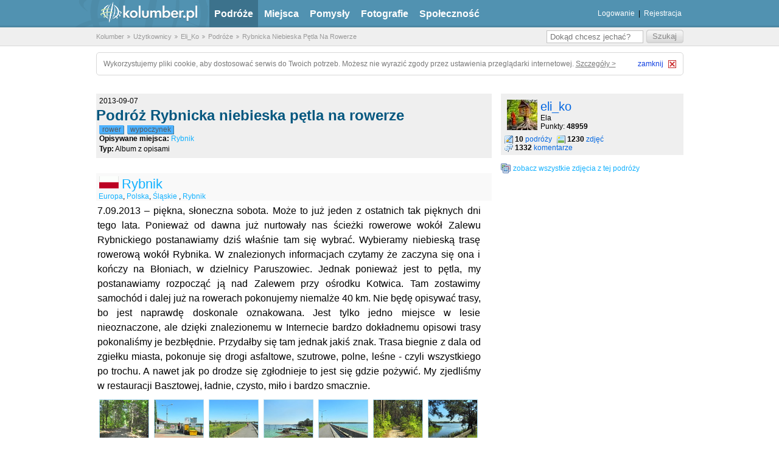

--- FILE ---
content_type: text/html; charset=utf-8
request_url: https://kolumber.pl/g/147620-Rybnicka%20niebieska%20p%C4%99tla%20na%20rowerze
body_size: 9984
content:
<!DOCTYPE html>
<html lang="pl">
<head>
    <title>Rybnicka Niebieska Pętla Na Rowerze - Podróż - Kolumber.pl</title>
    <link rel="icon" sizes="32x32" href="/favicon.ico" type="image/x-icon">
    <meta charset="utf-8">
    <meta name="viewport" content="width=device-width, initial-scale=1.0">
    <meta name="verify-v1" content="OsM8jRHQFMvQ5RD7mUF5o7FeaFiRRZw9yBjYIunLKTI=">
    <link rel="search" type="application/opensearchdescription+xml" href="http://kolumber.pl/opensearch.xml" title="Wyszukiwarka">

    <meta name="description" content="Przeglądaj podróż Rybnicka niebieska pętla na rowerze użytkownika eli_ko w serwisie Kolumber.pl">
    <meta name="keywords" content="wypoczynek, rower, podróże, zwiedzanie, mapa świata, turystyka, kolumber, obieżyświat, agroturystyka, zabytki, przewodnik, wczasy">

    <meta property="og:type" content="website">
    <meta property="og:title" content="Rybnicka Niebieska Pętla Na Rowerze - Podróż - Kolumber.pl">
    <meta property="og:site_name" content="Kolumber.pl">
    <meta property="og:locale" content="pl_PL">
    <meta property="og:url" content="http://kolumber.pl/g/147620-Rybnicka niebieska pętla na rowerze">
    <meta property="og:description" content="Przeglądaj podróż Rybnicka niebieska pętla na rowerze użytkownika eli_ko w serwisie Kolumber.pl">

    <link rel="stylesheet" href="/css/site.css?rev=5ce3c674" media="screen" type="text/css">

    <link rel="stylesheet" href="/css/min.ui.datepicker.css,thickbox.css,swfupload.css,jquery.suggest.css,ajax_photo.css?rev=5ce3c674" media="screen" type="text/css">

    <script src="/js/min.jquery-1.2.6.min.js,jquery.form.js,jquery.metadata.min.js,jquery.media.js,jquery.suggest.js,url.js,thickbox.js,jquery.pngFix.js,ui.datepicker.js,ui.datepicker-pl.js,jquery.ajaxq.js?rev=5ce3c674"></script>

    <script src="/js/kolumber.js?rev=5ce3c674"></script>
    <script src="/js/kolumber_new.js?rev=5ce3c674" defer="defer"></script>
    <script>kolumber.base_url = "/";</script>

</head>
<body>
    <div class="md_new_header">
        <div class="container">
            <span id="logo"><a href="/" title="Kolumber">kolumber.pl</a></span>
            <ul class="main_nav">
                <li class="selected"><a href="/g/" title="Podróże">Podróże</a></li>
                <li><a href="/places/" title="Miejsca">Miejsca</a></li>
                <li><a href="/t/" title="Pomysły">Pomysły</a></li>
                <li><a href="/photos/" title="Fotografie">Fotografie</a></li>
                <li><a href="/u/" title="Społeczność">Społeczność</a></li>
            </ul>
            <div class="user_panel" style="width:270px;">
                <ul>
                    <li><span><a href="/sessions/login/" title="Logowanie">Logowanie</a></span></li>
                    <li><span> | </span></li>
                    <li><span><a href="/users/rejestracja/" title="Rejestracja">Rejestracja</a></span></li>
                </ul>
            </div>
        </div>
    </div>

    <div id="breadcrumbs">
        <script type="application/ld+json">{"@context":"https:\/\/schema.org","@type":"BreadcrumbList","itemListElement":[{"@type":"ListItem","position":1,"name":"Kolumber","item":"http:\/\/kolumber.pl\/\/"},{"@type":"ListItem","position":2,"name":"U\u017cytkownicy","item":"http:\/\/kolumber.pl\/\/u\/"},{"@type":"ListItem","position":3,"name":"Eli_Ko","item":"http:\/\/kolumber.pl\/\/u\/eli_ko"},{"@type":"ListItem","position":4,"name":"Podr\u00f3\u017ce","item":"http:\/\/kolumber.pl\/\/users\/golists\/16900"},{"@type":"ListItem","position":5,"name":"Rybnicka Niebieska P\u0119tla Na Rowerze","item":"http:\/\/kolumber.pl\/\/g\/147620-Rybnicka niebieska p\u0119tla na rowerze"}]}</script>
        <div class="container">
            <ul>
<li class="first-child"><a href="/" title="Kolumber">Kolumber</a></li>
<li><a href="/u/" title="Użytkownicy">Użytkownicy</a></li>
<li><a href="/u/eli_ko" title="Eli_Ko">Eli_Ko</a></li>
<li><a href="/users/golists/16900" title="Podróże">Podróże</a></li>
<li><a href="/g/147620-Rybnicka niebieska pętla na rowerze" title="Rybnicka Niebieska Pętla Na Rowerze">Rybnicka Niebieska Pętla Na Rowerze</a></li>
            </ul>

            <form action="/search/query" method="post">
                <fieldset>
                    <input class="submit" type="submit" value="Szukaj">
                    <input class="fill" placeholder="Dokąd chcesz jechać?" id="form-question" name="query" type="text" value="">
                </fieldset>
            </form>
        </div>
    </div>


    <div class="cookie-alert">
        <span style="float:left;">
            Wykorzystujemy pliki cookie, aby dostosować serwis do Twoich potrzeb. Możesz nie wyrazić zgody przez ustawienia przeglądarki internetowej. <a id="cookie-details" rel="nofollow" href="https://grupa.okazje.info.pl/polityka-cookie.html" target="_blank">Szczegóły &gt;</a>
        </span>
        <div id="cookie-close">
            <span id="cookie-close-txt">zamknij</span>
            <img id="cookie-close-img" alt="Close" src="/img/site/close_btn.gif" width="13" height="13">
        </div>
    </div>


    <div class='main_page_container'>

  


<div id="main" class="container">
  <div id="goLista">
  <script type="application/ld+json">{"@context":"https:\/\/schema.org","@type":"NewsArticle","headline":"Rybnicka niebieska p\u0119tla na rowerze","image":["http:\/\/kolumber.pl\/upload\/photos\/1393\/8533\/d8269909e08d7b2955a7442e49f2718b_max.JPG","http:\/\/kolumber.pl\/upload\/photos\/1393\/8534\/c9f74b08bf8f914949705d48798547f7_max.JPG","http:\/\/kolumber.pl\/upload\/photos\/1393\/8535\/1f856a30f93e04a7858a61a7539000d6_max.JPG","http:\/\/kolumber.pl\/upload\/photos\/1393\/8536\/aa14451c16824c9cf48bedfb9138f81c_max.JPG","http:\/\/kolumber.pl\/upload\/photos\/1393\/8537\/1cb2e0d7fea43e3f0a73ba139c0fdf37_max.JPG","http:\/\/kolumber.pl\/upload\/photos\/1393\/8539\/1128939a01c95f8532b48ec64d640bba_max.JPG","http:\/\/kolumber.pl\/upload\/photos\/1393\/8540\/4862f90671182274c2043a85f887d557_max.JPG","http:\/\/kolumber.pl\/upload\/photos\/1393\/8541\/41b6b7d834a17b448e618db4ae6da29c_max.JPG","http:\/\/kolumber.pl\/upload\/photos\/1393\/8542\/56a3e6be5e1da7b7514f0e0bd45bfeec_max.JPG","http:\/\/kolumber.pl\/upload\/photos\/1393\/8543\/cc9af325c5a50fec03c67741750eec51_max.JPG","http:\/\/kolumber.pl\/upload\/photos\/1393\/8544\/8c7c6a79c7db4c9a0935d782c2798c5f_max.JPG","http:\/\/kolumber.pl\/upload\/photos\/1393\/8545\/a541d6ce91bcac1418bfba80917ca67d_max.JPG","http:\/\/kolumber.pl\/upload\/photos\/1393\/8546\/b6837c7a0fbafef6ad2d73496966c301_max.JPG","http:\/\/kolumber.pl\/upload\/photos\/1393\/8547\/919b65005acbc71c195072cba5a15933_max.JPG","http:\/\/kolumber.pl\/upload\/photos\/1393\/8548\/77158e1e55ce57190bbcb149fbb5b8e9_max.JPG"],"datePublished":"2013-09-07T20:08:54+0200","dateModified":"2013-09-07T20:08:54+0200","author":[{"@type":"Person","name":"eli_ko","url":"http:\/\/kolumber.pl\/u\/eli_ko"}]}</script>
	  <div class="md_GolistLeft">
		  <div class="md_GolistHeader" id="golist_header_147620">

        <div style="clear: none;">
			    2013-09-07        </div>
    		<h1>Podróż Rybnicka niebieska pętla na rowerze    		    		</h1>
    		<div>
			    <a href="/t/rower" class="md_button" title="Tag rower"><span>rower</span></a> <a href="/t/wypoczynek" class="md_button" title="Tag wypoczynek"><span>wypoczynek</span></a>        </div>
        <div>
          <strong>Opisywane miejsca:</strong>
          <a href="/m/1775358-Rybnik" title="Miejsce Rybnik">Rybnik</a>        </div>
        <div>
          <strong>Typ:</strong> Album z opisami		          </div>
        
        
      </div>

		                			  <div class="md_GolistPoint first_ge" id="md_GolistPoint_29565">
  <div class="md_PointHeader">
    <a href="/m/224-Polska" title="Polska"><img src="/img/flags/polska.gif" class="md_Flag" alt="Polska" /></a>    <div class="content" id="point29565">
      <h3>
        <a href="/elementy/show/29565" title="Cześć podróży Rybnik">Rybnik</a>              </h3>
    </div>
    <div class="meta">
      <ul>
        <li class="golist-place">
                                                                                                                                                                                                                                                                                                <a href="/m/25-Europa" title="Miejsce Europa">Europa</a>, <a href="/m/224-Polska" title="Miejsce Polska">Polska</a>, <a href="/m/305-Śląskie " title="Miejsce Śląskie ">Śląskie </a>, <a href="/m/1775358-Rybnik" title="Miejsce Rybnik">Rybnik</a>        </li>
      </ul>
    </div>
      </div>
  <div class="desc">
    7.09.2013 – piękna, słoneczna sobota. Może to już jeden z ostatnich tak pięknych dni tego lata. Ponieważ od dawna już nurtowały nas ścieżki rowerowe wokół Zalewu Rybnickiego postanawiamy dziś właśnie tam się wybrać. Wybieramy niebieską trasę rowerową wokół Rybnika. W znalezionych informacjach czytamy że zaczyna się ona i kończy na Błoniach, w dzielnicy Paruszowiec. Jednak ponieważ jest to pętla, my postanawiamy rozpocząć ją nad Zalewem przy ośrodku Kotwica. Tam zostawimy samochód i dalej już na rowerach pokonujemy niemalże 40 km. Nie będę opisywać trasy, bo jest naprawdę doskonale oznakowana. Jest tylko jedno miejsce w lesie nieoznaczone, ale dzięki znalezionemu w Internecie bardzo dokładnemu opisowi trasy pokonaliśmy je bezbłędnie. Przydałby się tam jednak jakiś znak. Trasa biegnie z dala od zgiełku miasta, pokonuje się drogi asfaltowe, szutrowe, polne, leśne - czyli wszystkiego po trochu. A nawet jak po drodze się zgłodnieje to jest się gdzie pożywić. My zjedliśmy w restauracji Basztowej, ładnie, czysto, miło i bardzo smacznie.  </div>
  <div class="video_show" id="video_show_29565">
      </div>
      <div class="interesting-go-lists" >
      <div class="wrapper">
        <ul class="box">
          	  <li class="md_photo">
    <dl>
      <dd class="image">
         <a href="/photos/show/golist:147620/photo:13938533" title="Wzdłuż brzegu jeziora"><img src="/upload/photos/1393/8533/d8269909e08d7b2955a7442e49f2718b_thumbnail.JPG" alt="Wzdłuż brzegu jeziora" loading="lazy" width="80" height="80" /></a>      </dd>
    </dl>
  </li>
	  <li class="md_photo">
    <dl>
      <dd class="image">
         <a href="/photos/show/golist:147620/photo:13938534" title="wjazd na zaporę"><img src="/upload/photos/1393/8534/c9f74b08bf8f914949705d48798547f7_thumbnail.JPG" alt="wjazd na zaporę" loading="lazy" width="80" height="80" /></a>      </dd>
    </dl>
  </li>
	  <li class="md_photo">
    <dl>
      <dd class="image">
         <a href="/photos/show/golist:147620/photo:13938535" title="na zaporze"><img src="/upload/photos/1393/8535/1f856a30f93e04a7858a61a7539000d6_thumbnail.JPG" alt="na zaporze" loading="lazy" width="80" height="80" /></a>      </dd>
    </dl>
  </li>
	  <li class="md_photo">
    <dl>
      <dd class="image">
         <a href="/photos/show/golist:147620/photo:13938536" title="widok z zapory"><img src="/upload/photos/1393/8536/aa14451c16824c9cf48bedfb9138f81c_thumbnail.JPG" alt="widok z zapory" loading="lazy" width="80" height="80" /></a>      </dd>
    </dl>
  </li>
	  <li class="md_photo">
    <dl>
      <dd class="image">
         <a href="/photos/show/golist:147620/photo:13938537" title="na zaporze"><img src="/upload/photos/1393/8537/1cb2e0d7fea43e3f0a73ba139c0fdf37_thumbnail.JPG" alt="na zaporze" loading="lazy" width="80" height="80" /></a>      </dd>
    </dl>
  </li>
	  <li class="md_photo">
    <dl>
      <dd class="image">
         <a href="/photos/show/golist:147620/photo:13938539" title="dalej przez las"><img src="/upload/photos/1393/8539/1128939a01c95f8532b48ec64d640bba_thumbnail.JPG" alt="dalej przez las" loading="lazy" width="80" height="80" /></a>      </dd>
    </dl>
  </li>
	  <li class="md_photo">
    <dl>
      <dd class="image">
         <a href="/photos/show/golist:147620/photo:13938540" title="w pobliżu Grabowni"><img src="/upload/photos/1393/8540/4862f90671182274c2043a85f887d557_thumbnail.JPG" alt="w pobliżu Grabowni" loading="lazy" width="80" height="80" /></a>      </dd>
    </dl>
  </li>
	  <li class="md_photo">
    <dl>
      <dd class="image">
         <a href="/photos/show/golist:147620/photo:13938541" title="w pobliżu Grabowni"><img src="/upload/photos/1393/8541/41b6b7d834a17b448e618db4ae6da29c_thumbnail.JPG" alt="w pobliżu Grabowni" loading="lazy" width="80" height="80" /></a>      </dd>
    </dl>
  </li>
	  <li class="md_photo">
    <dl>
      <dd class="image">
         <a href="/photos/show/golist:147620/photo:13938542" title="Grabownia"><img src="/upload/photos/1393/8542/56a3e6be5e1da7b7514f0e0bd45bfeec_thumbnail.JPG" alt="Grabownia" loading="lazy" width="80" height="80" /></a>      </dd>
    </dl>
  </li>
	  <li class="md_photo">
    <dl>
      <dd class="image">
         <a href="/photos/show/golist:147620/photo:13938543" title="stawy"><img src="/upload/photos/1393/8543/cc9af325c5a50fec03c67741750eec51_thumbnail.JPG" alt="stawy" loading="lazy" width="80" height="80" /></a>      </dd>
    </dl>
  </li>
	  <li class="md_photo">
    <dl>
      <dd class="image">
         <a href="/photos/show/golist:147620/photo:13938544" title="stawy"><img src="/upload/photos/1393/8544/8c7c6a79c7db4c9a0935d782c2798c5f_thumbnail.JPG" alt="stawy" loading="lazy" width="80" height="80" /></a>      </dd>
    </dl>
  </li>
	  <li class="md_photo">
    <dl>
      <dd class="image">
         <a href="/photos/show/golist:147620/photo:13938545" title="staw z elektrownią w tle"><img src="/upload/photos/1393/8545/a541d6ce91bcac1418bfba80917ca67d_thumbnail.JPG" alt="staw z elektrownią w tle" loading="lazy" width="80" height="80" /></a>      </dd>
    </dl>
  </li>
	  <li class="md_photo">
    <dl>
      <dd class="image">
         <a href="/photos/show/golist:147620/photo:13938546" title="na skrzyżowaniu"><img src="/upload/photos/1393/8546/b6837c7a0fbafef6ad2d73496966c301_thumbnail.JPG" alt="na skrzyżowaniu" loading="lazy" width="80" height="80" /></a>      </dd>
    </dl>
  </li>
	  <li class="md_photo">
    <dl>
      <dd class="image">
         <a href="/photos/show/golist:147620/photo:13938547" title="hotel - restauracja Biały Dom w Ochojcu"><img src="/upload/photos/1393/8547/919b65005acbc71c195072cba5a15933_thumbnail.JPG" alt="hotel - restauracja Biały Dom w Ochojcu" loading="lazy" width="80" height="80" /></a>      </dd>
    </dl>
  </li>
	  <li class="md_photo">
    <dl>
      <dd class="image">
         <a href="/photos/show/golist:147620/photo:13938548" title="Hotel-restauracja Biały Dom w Ochojcu"><img src="/upload/photos/1393/8548/77158e1e55ce57190bbcb149fbb5b8e9_thumbnail.JPG" alt="Hotel-restauracja Biały Dom w Ochojcu" loading="lazy" width="80" height="80" /></a>      </dd>
    </dl>
  </li>
	  <li class="md_photo">
    <dl>
      <dd class="image">
         <a href="/photos/show/golist:147620/photo:13938549" title="napotkane przy ścieżce w lesie"><img src="/upload/photos/1393/8549/a6519163d1e55eafcedfeeafe6918bfd_thumbnail.JPG" alt="napotkane przy ścieżce w lesie" loading="lazy" width="80" height="80" /></a>      </dd>
    </dl>
  </li>
	  <li class="md_photo">
    <dl>
      <dd class="image">
         <a href="/photos/show/golist:147620/photo:13938550" title="na leśnym skrzyżowaniu"><img src="/upload/photos/1393/8550/80cadacdfb0cf65e97436c13be2b0f67_thumbnail.JPG" alt="na leśnym skrzyżowaniu" loading="lazy" width="80" height="80" /></a>      </dd>
    </dl>
  </li>
	  <li class="md_photo">
    <dl>
      <dd class="image">
         <a href="/photos/show/golist:147620/photo:13938551" title="leśne skrzyżowanie"><img src="/upload/photos/1393/8551/2f9c366341389865e03a9e04e4ac7e5d_thumbnail.JPG" alt="leśne skrzyżowanie" loading="lazy" width="80" height="80" /></a>      </dd>
    </dl>
  </li>
	  <li class="md_photo">
    <dl>
      <dd class="image">
         <a href="/photos/show/golist:147620/photo:13938552" title="leśne skrzyżowanie"><img src="/upload/photos/1393/8552/18f044e1665495dc2ec1bd3b1fc73f7e_thumbnail.JPG" alt="leśne skrzyżowanie" loading="lazy" width="80" height="80" /></a>      </dd>
    </dl>
  </li>
	  <li class="md_photo">
    <dl>
      <dd class="image">
         <a href="/photos/show/golist:147620/photo:13938553" title="Polana Kanetowiec"><img src="/upload/photos/1393/8553/553f699f8ad267d6b98876cf955b96f3_thumbnail.JPG" alt="Polana Kanetowiec" loading="lazy" width="80" height="80" /></a>      </dd>
    </dl>
  </li>
	  <li class="md_photo">
    <dl>
      <dd class="image">
         <a href="/photos/show/golist:147620/photo:13938554" title="słonecznik"><img src="/upload/photos/1393/8554/ea58b346ffc8e2043fc787eca5c5910c_thumbnail.JPG" alt="słonecznik" loading="lazy" width="80" height="80" /></a>      </dd>
    </dl>
  </li>
	  <li class="md_photo">
    <dl>
      <dd class="image">
         <a href="/photos/show/golist:147620/photo:13938555" title="słonecznik"><img src="/upload/photos/1393/8555/909cb7510217c8542567a9111e3b1657_thumbnail.JPG" alt="słonecznik" loading="lazy" width="80" height="80" /></a>      </dd>
    </dl>
  </li>
	  <li class="md_photo">
    <dl>
      <dd class="image">
         <a href="/photos/show/golist:147620/photo:13938556" title="pomnik Ofiarom Auschwitz- Birkenau"><img src="/upload/photos/1393/8556/59008b9689e7d9d3c49addf111c99cca_thumbnail.JPG" alt="pomnik Ofiarom Auschwitz- Birkenau" loading="lazy" width="80" height="80" /></a>      </dd>
    </dl>
  </li>
	  <li class="md_photo">
    <dl>
      <dd class="image">
         <a href="/photos/show/golist:147620/photo:13938557" title="błękit nieba, błękit wody i elektrownia"><img src="/upload/photos/1393/8557/fe6d7f783f29757566a7747c9085762c_thumbnail.JPG" alt="błękit nieba, błękit wody i elektrownia" loading="lazy" width="80" height="80" /></a>      </dd>
    </dl>
  </li>
	  <li class="md_photo">
    <dl>
      <dd class="image">
         <a href="/photos/show/golist:147620/photo:13938558" title="bezchmurne niebo nad Zalewem"><img src="/upload/photos/1393/8558/dd0af1bda1fc9ae08f541b60333c3a65_thumbnail.JPG" alt="bezchmurne niebo nad Zalewem" loading="lazy" width="80" height="80" /></a>      </dd>
    </dl>
  </li>
	  <li class="md_photo">
    <dl>
      <dd class="image">
         <a href="/photos/show/golist:147620/photo:13938560" title="ścieżka wzdłuż Zalewu"><img src="/upload/photos/1393/8560/448bd658ac1d75bf73bd749d28498663_thumbnail.JPG" alt="ścieżka wzdłuż Zalewu" loading="lazy" width="80" height="80" /></a>      </dd>
    </dl>
  </li>
	  <li class="md_photo">
    <dl>
      <dd class="image">
         <a href="/photos/show/golist:147620/photo:13938561" title="elektrownia"><img src="/upload/photos/1393/8561/405b799a63b7863cff8852a4fe0f88b6_thumbnail.JPG" alt="elektrownia" loading="lazy" width="80" height="80" /></a>      </dd>
    </dl>
  </li>
	  <li class="md_photo">
    <dl>
      <dd class="image">
         <a href="/photos/show/golist:147620/photo:13938564" title="elektrownia Rybnik widziana z &quot;Kotwicy&quot;"><img src="/upload/photos/1393/8564/74b4832c13081e72257d392942480103_thumbnail.JPG" alt="elektrownia Rybnik widziana z &quot;Kotwicy&quot;" loading="lazy" width="80" height="80" /></a>      </dd>
    </dl>
  </li>
	  <li class="md_photo">
    <dl>
      <dd class="image">
         <a href="/photos/show/golist:147620/photo:13938567" title="elektrownia Rybnik"><img src="/upload/photos/1393/8567/a8d7fe5ea56bb3f79cd11a43beda03b8_thumbnail.JPG" alt="elektrownia Rybnik" loading="lazy" width="80" height="80" /></a>      </dd>
    </dl>
  </li>
        </ul>
              </div>
    </div>
  
</div>
	 	  
	    
		  <div id="goListCommentsContener">

		  <div id="goListAddComments">
    				    	<h3>Zaloguj się, aby skomentować tę podróż</h3>
		    	      		</div>

		  			  <div id="goListComments">
				  <h3>Komentarze</h3>
			      <ol>
			        <li class="hidden"></li>
			        			          					        <li id="comment492252">
            <div class="av" id="avatarForComment_492252">
                        <a href="/u/eli_ko" title="eli_ko"><img src="/upload/avatars/0001/6900/mid_1350199115_chatka-2687.jpg" width="50" height="50" alt="eli_ko" loading="lazy" /></a>                        </div>
			<div class="commentContent">
                <div class="meta">
                    <span class="user">
                        <a href="/u/eli_ko" title="Użytkownik eli_ko">eli_ko</a>                    </span>
					              <span class="date">(20.05.2014 19:35) </span>
					              <span id="commentRating_492252">
		            				  <span class="rating">
		            					  +1		            				  </span>
						          							    </div>
							    						      <div class="main" id="commentBody_492252">
						        To czekamy na wypowiedź Marka :)        					</div>
        				</div>
        			</li>
        			                  			          					        <li id="comment492033">
            <div class="av" id="avatarForComment_492033">
                        <a href="/u/snickers1958" title="snickers1958"><img src="/upload/avatars/0000/4024/mid_1246979342_BS [800x600] G [640x480].gif" width="50" height="50" alt="snickers1958" loading="lazy" /></a>                        </div>
			<div class="commentContent">
                <div class="meta">
                    <span class="user">
                        <a href="/u/snickers1958" title="Użytkownik snickers1958">snickers1958</a>                    </span>
					              <span class="date">(19.05.2014 13:10) </span>
					              <span id="commentRating_492033">
		            				  <span class="rating">
		            					  +1		            				  </span>
						          							    </div>
							    						      <div class="main" id="commentBody_492033">
						        ...ja myślę, Ty myślisz , więc Marek niech się wypowie - rozwieje wątpliwości, pozdrawiam...        					</div>
        				</div>
        			</li>
        			                  			          					        <li id="comment491960">
            <div class="av" id="avatarForComment_491960">
                        <a href="/u/eli_ko" title="eli_ko"><img src="/upload/avatars/0001/6900/mid_1350199115_chatka-2687.jpg" width="50" height="50" alt="eli_ko" loading="lazy" /></a>                        </div>
			<div class="commentContent">
                <div class="meta">
                    <span class="user">
                        <a href="/u/eli_ko" title="Użytkownik eli_ko">eli_ko</a>                    </span>
					              <span class="date">(18.05.2014 21:03) </span>
					              <span id="commentRating_491960">
		            				  <span class="rating">
		            					  +1		            				  </span>
						          							    </div>
							    						      <div class="main" id="commentBody_491960">
						        Ja myślę że Marek myślał o tych 40 kilometrach :))        					</div>
        				</div>
        			</li>
        			                  			          					        <li id="comment491945">
            <div class="av" id="avatarForComment_491945">
                        <a href="/u/snickers1958" title="snickers1958"><img src="/upload/avatars/0000/4024/mid_1246979342_BS [800x600] G [640x480].gif" width="50" height="50" alt="snickers1958" loading="lazy" /></a>                        </div>
			<div class="commentContent">
                <div class="meta">
                    <span class="user">
                        <a href="/u/snickers1958" title="Użytkownik snickers1958">snickers1958</a>                    </span>
					              <span class="date">(18.05.2014 20:30) </span>
					              <span id="commentRating_491945">
		            				  <span class="rating">
		            					  +1		            				  </span>
						          							    </div>
							    						      <div class="main" id="commentBody_491945">
						        ...ja myślałem, że Marek chce z jakiegoś miejsca do Ciebie zawitać by zwiedzić Rybnicką Pętlę, dobrze to ujęłaś, mała rozgrzewka, dziękuję i pozdrawiam...        					</div>
        				</div>
        			</li>
        			                  			          					        <li id="comment491939">
            <div class="av" id="avatarForComment_491939">
                        <a href="/u/eli_ko" title="eli_ko"><img src="/upload/avatars/0001/6900/mid_1350199115_chatka-2687.jpg" width="50" height="50" alt="eli_ko" loading="lazy" /></a>                        </div>
			<div class="commentContent">
                <div class="meta">
                    <span class="user">
                        <a href="/u/eli_ko" title="Użytkownik eli_ko">eli_ko</a>                    </span>
					              <span class="date">(18.05.2014 19:25) </span>
					              <span id="commentRating_491939">
		            				  <span class="rating">
		            					  +1		            				  </span>
						          							    </div>
							    						      <div class="main" id="commentBody_491939">
						        Dla Ciebie Sławku takie 40 km to zaledwie mała rozgrzewka  :))        					</div>
        				</div>
        			</li>
        			                  			          					        <li id="comment491937">
            <div class="av" id="avatarForComment_491937">
                        <a href="/u/snickers1958" title="snickers1958"><img src="/upload/avatars/0000/4024/mid_1246979342_BS [800x600] G [640x480].gif" width="50" height="50" alt="snickers1958" loading="lazy" /></a>                        </div>
			<div class="commentContent">
                <div class="meta">
                    <span class="user">
                        <a href="/u/snickers1958" title="Użytkownik snickers1958">snickers1958</a>                    </span>
					              <span class="date">(18.05.2014 18:55) </span>
					              <span id="commentRating_491937">
		            				  <span class="rating">
		            					  +1		            				  </span>
						          							    </div>
							    						      <div class="main" id="commentBody_491937">
						        ...Elu, Marku o jakich kilometrach mówicie, że są takie obawy?        					</div>
        				</div>
        			</li>
        			                  			          					        <li id="comment470377">
            <div class="av" id="avatarForComment_470377">
                        <a href="/u/ramzesik1982" title="ramzesik1982"><img src="/upload/avatars/0001/6555/mid_1345471431_DSC00107a.JPG" width="50" height="50" alt="ramzesik1982" loading="lazy" /></a>                        </div>
			<div class="commentContent">
                <div class="meta">
                    <span class="user">
                        <a href="/u/ramzesik1982" title="Użytkownik ramzesik1982">ramzesik1982</a>                    </span>
					              <span class="date">(19.01.2014 12:45) </span>
					              <span id="commentRating_470377">
		            				  <span class="rating">
		            					  +3		            				  </span>
						          							    </div>
							    						      <div class="main" id="commentBody_470377">
						        Wspaniałe miejsce, które zachęca do przebywania na łonie natury, gdzie można poczuć zew natury.        					</div>
        				</div>
        			</li>
        			                  			          					        <li id="comment465013">
            <div class="av" id="avatarForComment_465013">
                        <a href="/u/eli_ko" title="eli_ko"><img src="/upload/avatars/0001/6900/mid_1350199115_chatka-2687.jpg" width="50" height="50" alt="eli_ko" loading="lazy" /></a>                        </div>
			<div class="commentContent">
                <div class="meta">
                    <span class="user">
                        <a href="/u/eli_ko" title="Użytkownik eli_ko">eli_ko</a>                    </span>
					              <span class="date">(31.12.2013 20:18) </span>
					              <span id="commentRating_465013">
		            				  <span class="rating">
		            					  +2		            				  </span>
						          							    </div>
							    						      <div class="main" id="commentBody_465013">
						        szykuj rower - dasz radę !        					</div>
        				</div>
        			</li>
        			                  			          					        <li id="comment464967">
            <div class="av" id="avatarForComment_464967">
                        <a href="/u/bocian44" title="bocian44"><img src="/upload/avatars/0005/0752/mid_1387140880_015.JPG" width="50" height="50" alt="bocian44" loading="lazy" /></a>                        </div>
			<div class="commentContent">
                <div class="meta">
                    <span class="user">
                        <a href="/u/bocian44" title="Użytkownik bocian44">bocian44</a>                    </span>
					              <span class="date">(31.12.2013 17:35) </span>
					              <span id="commentRating_464967">
		            				  <span class="rating">
		            					  +3		            				  </span>
						          							    </div>
							    						      <div class="main" id="commentBody_464967">
						        Elu trzymam za słowo- będę powoli szykował rower. Nigdy nie przejechałem tylu kilometrów w jednym dniu. Jak myślisz dam radę?        					</div>
        				</div>
        			</li>
        			                  			          					        <li id="comment464818">
            <div class="av" id="avatarForComment_464818">
                        <a href="/u/eli_ko" title="eli_ko"><img src="/upload/avatars/0001/6900/mid_1350199115_chatka-2687.jpg" width="50" height="50" alt="eli_ko" loading="lazy" /></a>                        </div>
			<div class="commentContent">
                <div class="meta">
                    <span class="user">
                        <a href="/u/eli_ko" title="Użytkownik eli_ko">eli_ko</a>                    </span>
					              <span class="date">(31.12.2013 10:42) </span>
					              <span id="commentRating_464818">
		            				  <span class="rating">
		            					  +2		            				  </span>
						          							    </div>
							    						      <div class="main" id="commentBody_464818">
						        zaręczam że niejeden się znajdzie :)        					</div>
        				</div>
        			</li>
        			                  			          					        <li id="comment464811">
            <div class="av" id="avatarForComment_464811">
                        <a href="/u/bocian44" title="bocian44"><img src="/upload/avatars/0005/0752/mid_1387140880_015.JPG" width="50" height="50" alt="bocian44" loading="lazy" /></a>                        </div>
			<div class="commentContent">
                <div class="meta">
                    <span class="user">
                        <a href="/u/bocian44" title="Użytkownik bocian44">bocian44</a>                    </span>
					              <span class="date">(31.12.2013 10:22) </span>
					              <span id="commentRating_464811">
		            				  <span class="rating">
		            					  +3		            				  </span>
						          							    </div>
							    						      <div class="main" id="commentBody_464811">
						        jeżeli skorzystam -potrzebuję dobrego przewodnika, nie wiem czy jest tu takowy?        					</div>
        				</div>
        			</li>
        			                  			          					        <li id="comment464802">
            <div class="av" id="avatarForComment_464802">
                        <a href="/u/eli_ko" title="eli_ko"><img src="/upload/avatars/0001/6900/mid_1350199115_chatka-2687.jpg" width="50" height="50" alt="eli_ko" loading="lazy" /></a>                        </div>
			<div class="commentContent">
                <div class="meta">
                    <span class="user">
                        <a href="/u/eli_ko" title="Użytkownik eli_ko">eli_ko</a>                    </span>
					              <span class="date">(31.12.2013 9:49) </span>
					              <span id="commentRating_464802">
		            				  <span class="rating">
		            					  +2		            				  </span>
						          							    </div>
							    						      <div class="main" id="commentBody_464802">
						        Marku- dla chcącego nic trudnego :))        					</div>
        				</div>
        			</li>
        			                  			          					        <li id="comment464777">
            <div class="av" id="avatarForComment_464777">
                        <a href="/u/bocian44" title="bocian44"><img src="/upload/avatars/0005/0752/mid_1387140880_015.JPG" width="50" height="50" alt="bocian44" loading="lazy" /></a>                        </div>
			<div class="commentContent">
                <div class="meta">
                    <span class="user">
                        <a href="/u/bocian44" title="Użytkownik bocian44">bocian44</a>                    </span>
					              <span class="date">(31.12.2013 8:39) </span>
					              <span id="commentRating_464777">
		            				  <span class="rating">
		            					  +3		            				  </span>
						          							    </div>
							    						      <div class="main" id="commentBody_464777">
						        dziękuję za adres strony, może kiedyś skorzystam?????        					</div>
        				</div>
        			</li>
        			                  			          					        <li id="comment464773">
            <div class="av" id="avatarForComment_464773">
                        <a href="/u/neilos" title="neilos"><img src="/upload/avatars/0000/4252/mid_1355245298_A (55).jpg" width="50" height="50" alt="neilos" loading="lazy" /></a>                        </div>
			<div class="commentContent">
                <div class="meta">
                    <span class="user">
                        <a href="/u/neilos" title="Użytkownik neilos">neilos</a>                    </span>
					              <span class="date">(31.12.2013 8:32) </span>
					              <span id="commentRating_464773">
		            				  <span class="rating">
		            					  +3		            				  </span>
						          							    </div>
							    						      <div class="main" id="commentBody_464773">
						        http://rybnik.eu/index.php?id=348<br/>
to link do mapki ścieżek rowerowych :)        					</div>
        				</div>
        			</li>
        			                  			          					        <li id="comment458530">
            <div class="av" id="avatarForComment_458530">
                        <a href="/u/bocian44" title="bocian44"><img src="/upload/avatars/0005/0752/mid_1387140880_015.JPG" width="50" height="50" alt="bocian44" loading="lazy" /></a>                        </div>
			<div class="commentContent">
                <div class="meta">
                    <span class="user">
                        <a href="/u/bocian44" title="Użytkownik bocian44">bocian44</a>                    </span>
					              <span class="date">(08.12.2013 18:40) </span>
					              <span id="commentRating_458530">
		            				  <span class="rating">
		            					  +4		            				  </span>
						          							    </div>
							    						      <div class="main" id="commentBody_458530">
						        będę pamiętał o twojej pomocy, jeżeli masz w domu skaner to warto by było zrobić taką mapkę, dasz sobie radę, zaznacz z grubsze najważniejsze punkty, te o których pisałem,<br/>
chyba że masz jakiś lepszy pomysł na to, żeby tobie w tym pomóc        					</div>
        				</div>
        			</li>
        			                  			          					        <li id="comment458508">
            <div class="av" id="avatarForComment_458508">
                        <a href="/u/eli_ko" title="eli_ko"><img src="/upload/avatars/0001/6900/mid_1350199115_chatka-2687.jpg" width="50" height="50" alt="eli_ko" loading="lazy" /></a>                        </div>
			<div class="commentContent">
                <div class="meta">
                    <span class="user">
                        <a href="/u/eli_ko" title="Użytkownik eli_ko">eli_ko</a>                    </span>
					              <span class="date">(08.12.2013 18:08) </span>
					              <span id="commentRating_458508">
		            				  <span class="rating">
		            					  +3		            				  </span>
						          							    </div>
							    						      <div class="main" id="commentBody_458508">
						        Zgadza się, opis tej trasy można było dokładniej przygotować, lecz jakbym narysowała mapkę odręcznie to pewnie nigdzie byś nie zajechał- hihi<br/>
Jeśli będziesz się chciał tu wybrać to służe pomocą, tyle o ile sama będe wiedziała :)<br/>
Pozdrawiam :))        					</div>
        				</div>
        			</li>
        			                  			          					        <li id="comment458424">
            <div class="av" id="avatarForComment_458424">
                        <a href="/u/bocian44" title="bocian44"><img src="/upload/avatars/0005/0752/mid_1387140880_015.JPG" width="50" height="50" alt="bocian44" loading="lazy" /></a>                        </div>
			<div class="commentContent">
                <div class="meta">
                    <span class="user">
                        <a href="/u/bocian44" title="Użytkownik bocian44">bocian44</a>                    </span>
					              <span class="date">(08.12.2013 16:31) </span>
					              <span id="commentRating_458424">
		            				  <span class="rating">
		            					  +4		            				  </span>
						          							    </div>
							    						      <div class="main" id="commentBody_458424">
						        Doskonały pomysł na spędzenie wolnego dnia, od dawna marzy mi się coś podobnego, niestety dzieci jeszcze małe i dużo przy nich roboty,<br/>
ale powracając do samej wycieczki przydałoby się trochę informacji praktycznych.<br/>
Nie jestem z tamtych stron i zalew widzę tylko na mapce w górnej-prawej części ekranu, może warto by zamieścić mapkę z odręcznie narysowaną trasą tzn. gdzie wjazd, gdzie zostawić samochód, gdzie ta knajpa z obiadem.<br/>
Co warto tam zjeść.<br/>
Wiem , że może to przesada z mojej strony, ale taki już ze mnie mruk.<br/>
Jestem tu pierwszy raz i nie wiem jak się dodaje punkty.<br/>
Ja daję 5 z minusem.<br/>
        					</div>
        				</div>
        			</li>
        			                  			          					        <li id="comment443707">
            <div class="av" id="avatarForComment_443707">
                        <a href="/u/snickers1958" title="snickers1958"><img src="/upload/avatars/0000/4024/mid_1246979342_BS [800x600] G [640x480].gif" width="50" height="50" alt="snickers1958" loading="lazy" /></a>                        </div>
			<div class="commentContent">
                <div class="meta">
                    <span class="user">
                        <a href="/u/snickers1958" title="Użytkownik snickers1958">snickers1958</a>                    </span>
					              <span class="date">(17.10.2013 14:59) </span>
					              <span id="commentRating_443707">
		            				  <span class="rating">
		            					  +3		            				  </span>
						          							    </div>
							    						      <div class="main" id="commentBody_443707">
						        Super wycieczka i relacja. Żal, że tak daleko bo również z chęcią bym to " objechał ". Dziękuję i pozdrawiam.        					</div>
        				</div>
        			</li>
        			                  			          					        <li id="comment441131">
            <div class="av" id="avatarForComment_441131">
                        <a href="/u/adaola" title="adaola"><img src="/upload/avatars/0005/0244/mid_1391885374_176844_101943759886808_5155241_o.jpg" width="50" height="50" alt="adaola" loading="lazy" /></a>                        </div>
			<div class="commentContent">
                <div class="meta">
                    <span class="user">
                        <a href="/u/adaola" title="Użytkownik adaola">adaola</a>                    </span>
					              <span class="date">(03.10.2013 20:08) </span>
					              <span id="commentRating_441131">
		            				  <span class="rating">
		            					  +3		            				  </span>
						          							    </div>
							    						      <div class="main" id="commentBody_441131">
						        Fajna wycieczka rowerowa.Gratuluję kondycji i pozdrawiam:)        					</div>
        				</div>
        			</li>
        			                  			          					        <li id="comment438326">
            <div class="av" id="avatarForComment_438326">
                        <a href="/u/pan_hons" title="pan_hons"><img src="/upload/avatars/0000/5180/mid_1349641683_IMG_0541avatar.jpg" width="50" height="50" alt="pan_hons" loading="lazy" /></a>                        </div>
			<div class="commentContent">
                <div class="meta">
                    <span class="user">
                        <a href="/u/pan_hons" title="Użytkownik pan_hons">pan_hons</a>                    </span>
					              <span class="date">(12.09.2013 11:50) </span>
					              <span id="commentRating_438326">
		            				  <span class="rating">
		            					  +5		            				  </span>
						          							    </div>
							    						      <div class="main" id="commentBody_438326">
						        Miło było ujrzeć znaną mi bardzo dobrze trasę rowerową:) Cieszę się, że się nią wybraliście, podobało się i tutaj ją prezentujesz Elu:) Wspaniała trasa, polecam wszystkim którzy mieszkają w okolicy:) Ta trasa to jeden z dowodów na to, że Górny Śląsk to nie tylko przemysł, ale także masa zieleni, w tym największy Park Krajobrazowy:) Duży plus za wycieczkę:) Pozdrawiam!        					</div>
        				</div>
        			</li>
        			                  			          					        <li id="comment438178">
            <div class="av" id="avatarForComment_438178">
                        <a href="/u/s.wawelski" title="s.wawelski"><img src="/upload/avatars/0000/3286/mid_1262206761_smok do czl.jpg" width="50" height="50" alt="s.wawelski" loading="lazy" /></a>                        </div>
			<div class="commentContent">
                <div class="meta">
                    <span class="user">
                        <a href="/u/s.wawelski" title="Użytkownik s.wawelski">s.wawelski</a>                    </span>
					              <span class="date">(11.09.2013 19:02) </span>
					              <span id="commentRating_438178">
		            				  <span class="rating">
		            					  +4		            				  </span>
						          							    </div>
							    						      <div class="main" id="commentBody_438178">
						        40 km na rowerze? No, Ty to masz kondycje :-) Gratuluje! Ja po takim dniu to musze tydzien wypoczac :-)        					</div>
        				</div>
        			</li>
        			                  			          					        <li id="comment437960">
            <div class="av" id="avatarForComment_437960">
                        <a href="/u/iwonka55h" title="iwonka55h"><img src="/upload/avatars/0000/3344/mid_1309035143_P1010340.JPG" width="50" height="50" alt="iwonka55h" loading="lazy" /></a>                        </div>
			<div class="commentContent">
                <div class="meta">
                    <span class="user">
                        <a href="/u/iwonka55h" title="Użytkownik iwonka55h">iwonka55h</a>                    </span>
					              <span class="date">(10.09.2013 10:31) </span>
					              <span id="commentRating_437960">
		            				  <span class="rating">
		            					  +5		            				  </span>
						          							    </div>
							    						      <div class="main" id="commentBody_437960">
						        bardzo lubię jednodniowe wycieczki rowerowe.        					</div>
        				</div>
        			</li>
        			                  			          					        <li id="comment437858">
            <div class="av" id="avatarForComment_437858">
                        <a href="/u/kahlan77" title="kahlan77"><img src="/upload/avatars/0000/6484/mid_1399996631_martin 2.jpg" width="50" height="50" alt="kahlan77" loading="lazy" /></a>                        </div>
			<div class="commentContent">
                <div class="meta">
                    <span class="user">
                        <a href="/u/kahlan77" title="Użytkownik kahlan77">kahlan77</a>                    </span>
					              <span class="date">(09.09.2013 6:01) </span>
					              <span id="commentRating_437858">
		            				  <span class="rating">
		            					  +5		            				  </span>
						          							    </div>
							    						      <div class="main" id="commentBody_437858">
						        Bardzo miła wycieczka,pozdrawiam        					</div>
        				</div>
        			</li>
        			                  			          					        <li id="comment437822">
            <div class="av" id="avatarForComment_437822">
                        <a href="/u/eli_ko" title="eli_ko"><img src="/upload/avatars/0001/6900/mid_1350199115_chatka-2687.jpg" width="50" height="50" alt="eli_ko" loading="lazy" /></a>                        </div>
			<div class="commentContent">
                <div class="meta">
                    <span class="user">
                        <a href="/u/eli_ko" title="Użytkownik eli_ko">eli_ko</a>                    </span>
					              <span class="date">(08.09.2013 22:05) </span>
					              <span id="commentRating_437822">
		            				  <span class="rating">
		            					  +3		            				  </span>
						          							    </div>
							    						      <div class="main" id="commentBody_437822">
						        :))        					</div>
        				</div>
        			</li>
        			                  			          					        <li id="comment437820">
            <div class="av" id="avatarForComment_437820">
                        <a href="/u/pt.janicki" title="pt.janicki"><img src="/upload/avatars/0000/3374/mid_1257449870_0001.jpg" width="50" height="50" alt="pt.janicki" loading="lazy" /></a>                        </div>
			<div class="commentContent">
                <div class="meta">
                    <span class="user">
                        <a href="/u/pt.janicki" title="Użytkownik pt.janicki">pt.janicki</a>                    </span>
					              <span class="date">(08.09.2013 22:03) </span>
					              <span id="commentRating_437820">
		            				  <span class="rating">
		            					  +3		            				  </span>
						          							    </div>
							    						      <div class="main" id="commentBody_437820">
						        ... :-) ...<br/>
...a tak przy okazji. W jakiejś audycji telewizyjnej była filmowa informacja pokazująca skuter, na którym pięć osób jechało!...<br/>
...masz rację, Polak potrafi ... :-) ...        					</div>
        				</div>
        			</li>
        			                  			          					        <li id="comment437811">
            <div class="av" id="avatarForComment_437811">
                        <a href="/u/eli_ko" title="eli_ko"><img src="/upload/avatars/0001/6900/mid_1350199115_chatka-2687.jpg" width="50" height="50" alt="eli_ko" loading="lazy" /></a>                        </div>
			<div class="commentContent">
                <div class="meta">
                    <span class="user">
                        <a href="/u/eli_ko" title="Użytkownik eli_ko">eli_ko</a>                    </span>
					              <span class="date">(08.09.2013 21:52) </span>
					              <span id="commentRating_437811">
		            				  <span class="rating">
		            					  +4		            				  </span>
						          							    </div>
							    						      <div class="main" id="commentBody_437811">
						        no tak Piotrze widać uważnie przeczytałes "wstępniak" - oczywiście każdy na swoim rowerze i już poprawiam ten błąd.......ale tak sobie wyobraziłam...jakby tak w kilkoro na jednym rowerze?......w końcu Polak potrafi...:))        					</div>
        				</div>
        			</li>
        			                  			          					        <li id="comment437628">
            <div class="av" id="avatarForComment_437628">
                        <a href="/u/hooltayka" title="hooltayka"><img src="/img/site/av-default-50x50.gif" width="50" height="50" alt="hooltayka" loading="lazy" /></a>                        </div>
			<div class="commentContent">
                <div class="meta">
                    <span class="user">
                        <a href="/u/hooltayka" title="Użytkownik hooltayka">hooltayka</a>                    </span>
					              <span class="date">(08.09.2013 9:03) </span>
					              <span id="commentRating_437628">
		            				  <span class="rating">
		            					  +4		            				  </span>
						          							    </div>
							    						      <div class="main" id="commentBody_437628">
						        Bardzo przyjemna wycieczka.<br/>
Pozdrawiam-)        					</div>
        				</div>
        			</li>
        			                  			          					        <li id="comment437599">
            <div class="av" id="avatarForComment_437599">
                        <a href="/u/pt.janicki" title="pt.janicki"><img src="/upload/avatars/0000/3374/mid_1257449870_0001.jpg" width="50" height="50" alt="pt.janicki" loading="lazy" /></a>                        </div>
			<div class="commentContent">
                <div class="meta">
                    <span class="user">
                        <a href="/u/pt.janicki" title="Użytkownik pt.janicki">pt.janicki</a>                    </span>
					              <span class="date">(07.09.2013 22:53) </span>
					              <span id="commentRating_437599">
		            				  <span class="rating">
		            					  +4		            				  </span>
						          							    </div>
							    						      <div class="main" id="commentBody_437599">
						        ...można powiedzieć, że to energetyczna podróż ... :-) ...        					</div>
        				</div>
        			</li>
        			                  			          					        <li id="comment437584">
            <div class="av" id="avatarForComment_437584">
                        <a href="/u/pt.janicki" title="pt.janicki"><img src="/upload/avatars/0000/3374/mid_1257449870_0001.jpg" width="50" height="50" alt="pt.janicki" loading="lazy" /></a>                        </div>
			<div class="commentContent">
                <div class="meta">
                    <span class="user">
                        <a href="/u/pt.janicki" title="Użytkownik pt.janicki">pt.janicki</a>                    </span>
					              <span class="date">(07.09.2013 22:27) </span>
					              <span id="commentRating_437584">
		            				  <span class="rating">
		            					  +4		            				  </span>
						          							    </div>
							    						      <div class="main" id="commentBody_437584">
						        ...już po przeczytaniu "wstępniaka" do podróży gryzie mnie ciekawość - pętlę wokół zalewu pokonywaliście jednym  rowerem ... :-) ... ?        					</div>
        				</div>
        			</li>
        			                      			</ol>
    		</div>
			
    	</div>


	</div>




	<div class="md_GolistRight">

		
<div class="md_UserInfo">
    <div class="md_UserAv">
        <a href="/u/eli_ko" title="eli_ko"><img src="/upload/avatars/0001/6900/mid_1350199115_chatka-2687.jpg" width="50" height="50" alt="eli_ko" loading="lazy" /></a>    </div>

    <h3><a href="/u/eli_ko" title="Użytkownik eli_ko">eli_ko</a></h3>
    <div class="md_UserDet">
        Ela <br />
        Punkty: <strong>48959</strong>
    </div>

    <ul class="md_UserSumup">
        <li class="md_UserGNum"><strong>10</strong>
            <a href="/users/golists/16900">podróży</a>        </li>
        <li class="md_UserPNum"><strong>1230</strong>
            <a href="/users/photos/16900">zdjęć</a>        </li>
        <li class="md_UserCommNum"><strong>1332</strong>
            <a href="/users/comments/16900">komentarze</a>        </li>
    </ul>
</div>

		<div class="md_GolistGooglemap">
					</div>

		<div class="md_UserMenu">
			<ul id="choise-action">
		    		      <li id="golist-gallery"><a href="/golists/gallery/147620">zobacz wszystkie zdjęcia z tej podróży</a></li>
		    
        
        

        
        
        
        
      </ul>

		</div>
	</div>


</div>
</div>
    </div>

    <div id="footer">
        <div class="container">
            <ul>
                <li class="first-child"><a href="/p/O Kolumberze" title="O Kolumberze">O Kolumberze</a></li>
                <li><a href="/p/Kontakt" title="Kontakt">Kontakt</a></li>
                <li><a href="/p/Regulamin i Netykieta" title="Regulamin i Netykieta">Regulamin i Netykieta</a></li>
                <li><a href="/p/Mapa strony" title="Strona Mapa strony">Mapa strony</a></li>
            </ul>

            <p id="license">
                Copyright &copy; Kolumber.pl. Korzystanie z serwisu oznacza akceptację <a href="https://grupa.okazje.info.pl/polityka-cookie.html" rel="nofollow" target="_blank">polityki cookie</a>.<br>
            </p>
        </div>
    </div>

    
    <script>
        var _gaq = _gaq || [];
        _gaq.push(['_setAccount', 'UA-35434901-1']);
        _gaq.push(['_trackPageview']);

        (function() {
            var ga = document.createElement('script'); ga.type = 'text/javascript'; ga.async = true;
            ga.src = ('https:' == document.location.protocol ? 'https://ssl' : 'http://www') + '.google-analytics.com/ga.js';
            var s = document.getElementsByTagName('script')[0]; s.parentNode.insertBefore(ga, s);
        })();
    </script>

    <script async src="https://www.googletagmanager.com/gtag/js?id=G-5XMVDRYMP9"></script>
    <script>
        window.dataLayer = window.dataLayer || [];
        function gtag(){dataLayer.push(arguments);}
        gtag('js', new Date());
        gtag('config', 'G-5XMVDRYMP9');
    </script>

    <div id="modalContent" style="display: none;"></div>

    <script type="application/ld+json">{"@context":"https:\/\/schema.org","@type":"WebSite","name":"kolumber.pl","url":"http:\/\/kolumber.pl\/","potentialAction":{"@type":"SearchAction","target":"http:\/\/kolumber.pl\/search\/query\/test\/{search_term_string}","query-input":"required name=search_term_string"}}</script>
    <script type="application/ld+json">{"@context":"https:\/\/schema.org","@type":"Organization","name":"kolumber.pl","url":"http:\/\/kolumber.pl\/","logo":"http:\/\/kolumber.pl\/img\/site\/new_header_logo.png"}</script>
<script defer src="https://static.cloudflareinsights.com/beacon.min.js/vcd15cbe7772f49c399c6a5babf22c1241717689176015" integrity="sha512-ZpsOmlRQV6y907TI0dKBHq9Md29nnaEIPlkf84rnaERnq6zvWvPUqr2ft8M1aS28oN72PdrCzSjY4U6VaAw1EQ==" data-cf-beacon='{"version":"2024.11.0","token":"7271ea3e2f20455c80fa3c5555b7376e","r":1,"server_timing":{"name":{"cfCacheStatus":true,"cfEdge":true,"cfExtPri":true,"cfL4":true,"cfOrigin":true,"cfSpeedBrain":true},"location_startswith":null}}' crossorigin="anonymous"></script>
</body>
</html>


--- FILE ---
content_type: text/css
request_url: https://kolumber.pl/css/min.ui.datepicker.css,thickbox.css,swfupload.css,jquery.suggest.css,ajax_photo.css?rev=5ce3c674
body_size: 2438
content:
/* Main Style Sheet for jQuery UI date picker */
#datepicker_div, .datepicker_inline {
  font-family: Arial, Helvetica, sans-serif;
  font-size: 14px;
  padding: 0;
  margin: 0;
  background: #ddd;
  width: 185px;
}
#datepicker_div {
  display: none;
  border: 1px solid #777;
  z-index: 9999; /*must have*/
}
.datepicker_inline {
  float: left;
  display: block;
  border: 0;
}
.datepicker_rtl {
  direction: rtl;
}
.datepicker_dialog {
  padding: 5px !important;
  border: 4px ridge #ddd !important;
}
button.datepicker_trigger {
  width: 25px;
}
img.datepicker_trigger {
  margin: 2px;
  vertical-align: middle;
}
.datepicker_prompt {
  float: left;
  padding: 2px;
  background: #ddd;
  color: #000;
}
* html .datepicker_prompt {
  width: 185px;
}
.datepicker_control, .datepicker_links, .datepicker_header, .datepicker {
  clear: both;
  float: left;
  width: 100%;
  color: #fff;
}
.datepicker_control {
  background: #D0F7CE ;
  padding: 2px 0px;
}
.datepicker_links {
  background: #5BA3C6;
  padding: 2px 0px;
}
.datepicker_control, .datepicker_links {
  font-weight: bold;
  font-size: 80%;
  letter-spacing: 1px;
}
.datepicker_links label { /* disabled links */
  padding: 2px 5px;
  color: #888;
}
.datepicker_clear, .datepicker_prev {
  float: left;
  width: 34%;
}
.datepicker_rtl .datepicker_clear, .datepicker_rtl .datepicker_prev {
  float: right;
  text-align: right;
}
.datepicker_current {
  float: left;
  width: 30%;
  text-align: center;
}
.datepicker_close, .datepicker_next {
  float: right;
  width: 34%;
  text-align: right;
}
.datepicker_rtl .datepicker_close, .datepicker_rtl .datepicker_next {
  float: left;
  text-align: left;
}
.datepicker_header {
  padding: 1px 0 3px;
  background: #FFFEC5;
  text-align: center;
  font-weight: bold;
  height: 1.3em;
}
.datepicker_header select {
  background: #FFFEC5;
  color: #05577F;
  border: 0px;
  font-weight: bold;
}
.datepicker {
  background: #ccc;
  text-align: center;
  font-size: 100%;
}
.datepicker a {
  display: block;
  width: 100%;
}
.datepicker_titleRow {
  background: #5BA3C6;
}
.datepicker_daysRow {
  background: #F0FAFF;
  color: #666;
}
.datepicker_weekCol {
  background: #777;
  color: #fff;
}
.datepicker_daysCell {
  color: #000;
  border: 1px solid #AEDBF0;
}
.datepicker_daysCell a{
  display: block;
}
.datepicker_weekEndCell {
  background: #FFFEC5;
}
.datepicker_titleRow .datepicker_weekEndCell {
  background: #5B86C6;
}
.datepicker_daysCellOver {
  background: #fff;
  border: 1px solid #777;
}
.datepicker_unselectable {
  color: #888;
}
.datepicker_today {
  background: #fcc !important;
}
.datepicker_currentDay {
  background: #999 !important;
}
.datepicker_status {
  background: #ddd;
  width: 100%;
  font-size: 80%;
  text-align: center;
}

/* ________ Datepicker Links _______

** Reset link properties and then override them with !important */
#datepicker_div a, .datepicker_inline a {
  cursor: pointer;
  margin: 0;
  padding: 0;
  background: none;
}
.datepicker_inline .datepicker_links a {
  padding: 0 5px !important;
}
.datepicker_control a { padding: 2px 5px !important; color: #388334 !important; }
.datepicker_links a { padding: 2px 5px !important; color: #fff !important; }
.datepicker_titleRow a {
  color: #eee !important;
}
.datepicker_control a:hover {
  background: #fdd !important;
  color: #333 !important;
}
.datepicker_links a:hover, .datepicker_titleRow a:hover {
  background: #ddd !important;
  color: #333 !important;
}

/* ___________ MULTIPLE MONTHS _________*/

.datepicker_multi .datepicker {
  border: 1px solid #777;
}
.datepicker_oneMonth {
  float: left;
  width: 185px;
}
.datepicker_newRow {
  clear: left;
}

/* ___________ IE6 IFRAME FIX ________ */

.datepicker_cover {
    display: none; /*sorry for IE5*/
    display/**/: block; /*sorry for IE5*/
    position: absolute; /*must have*/
    z-index: -1; /*must have*/
    filter: mask(); /*must have*/
    top: -4px; /*must have*/
    left: -4px; /*must have*/
    width: 200px; /*must have*/
    height: 200px; /*must have*/
}
/* ----------------------------------------------------------------------------------------------------------------*/
/* ---------->>> global settings needed for thickbox <<<-----------------------------------------------------------*/
/* ----------------------------------------------------------------------------------------------------------------*/
*{
  /* padding: 0; makes select boxes looks ugly */
  margin: 0;
}

/* ----------------------------------------------------------------------------------------------------------------*/
/* ---------->>> thickbox specific link and font settings <<<------------------------------------------------------*/
/* ----------------------------------------------------------------------------------------------------------------*/
#TB_window {
	font: 12px Arial, Helvetica, sans-serif;
	color: #333333;
}

#TB_secondLine {
	font: 10px Arial, Helvetica, sans-serif;
	color:#666666;
}

#TB_window a:link {color: #666666;}
#TB_window a:visited {color: #666666;}
#TB_window a:hover {color: #000;}
#TB_window a:active {color: #666666;}
#TB_window a:focus{color: #666666;}

/* ----------------------------------------------------------------------------------------------------------------*/
/* ---------->>> thickbox settings <<<-----------------------------------------------------------------------------*/
/* ----------------------------------------------------------------------------------------------------------------*/
#TB_overlay {
	position: fixed;
	z-index:100;
	top: 0px;
	left: 0px;
	height:100%;
	width:100%;
}

.TB_overlayMacFFBGHack {background: url(macFFBgHack.png) repeat;}
.TB_overlayBG {
	background-color:#000;
	filter:alpha(opacity=75);
	-moz-opacity: 0.75;
	opacity: 0.75;
}

* html #TB_overlay { /* ie6 hack */
     position: absolute;
     height: expression(document.body.scrollHeight > document.body.offsetHeight ? document.body.scrollHeight : document.body.offsetHeight + 'px');
}

#TB_window {
	position: fixed;
	background: #ffffff;
	z-index: 102;
	color:#000000;
	display:none;
	border: 4px solid #525252;
	text-align:left;
	top:50%;
	left:50%;
}

* html #TB_window { /* ie6 hack */
position: absolute;
margin-top: expression(0 - parseInt(this.offsetHeight / 2) + (TBWindowMargin = document.documentElement && document.documentElement.scrollTop || document.body.scrollTop) + 'px');
}

#TB_window img#TB_Image {
	display:block;
	margin: 15px 0 0 15px;
	border-right: 1px solid #ccc;
	border-bottom: 1px solid #ccc;
	border-top: 1px solid #666;
	border-left: 1px solid #666;
}

#TB_caption{
	height:25px;
	padding:7px 30px 10px 25px;
	float:left;
}

#TB_closeWindow{
	height:25px;
	padding:11px 25px 10px 0;
	float:right;
}

#TB_closeAjaxWindow{
	padding:7px 10px 5px 0;
	margin-bottom:1px;
	text-align:right;
	float:right;
}

#TB_ajaxWindowTitle{
	float:left;
	padding:7px 0 5px 10px;
	margin-bottom:1px;
}

#TB_title{
	background-color:#e8e8e8;
	height:27px;
}

#TB_ajaxContent{
	clear:both;
	padding:2px 15px 15px 15px;
	overflow:auto;
	text-align:left;
	line-height:1.4em;
}

#TB_ajaxContent.TB_modal{
	padding:15px;
}

#TB_ajaxContent p{
	padding:5px 0px 5px 0px;
}

#TB_load{
	position: fixed;
	display:none;
	height:13px;
	width:208px;
	z-index:103;
	top: 50%;
	left: 50%;
	margin: -6px 0 0 -104px; /* -height/2 0 0 -width/2 */
}

* html #TB_load { /* ie6 hack */
position: absolute;
margin-top: expression(0 - parseInt(this.offsetHeight / 2) + (TBWindowMargin = document.documentElement && document.documentElement.scrollTop || document.body.scrollTop) + 'px');
}

#TB_HideSelect{
	z-index:99;
	position:fixed;
	top: 0;
	left: 0;
	background-color:#fff;
	border:none;
	filter:alpha(opacity=0);
	-moz-opacity: 0;
	opacity: 0;
	height:100%;
	width:100%;
}

* html #TB_HideSelect { /* ie6 hack */
     position: absolute;
     height: expression(document.body.scrollHeight > document.body.offsetHeight ? document.body.scrollHeight : document.body.offsetHeight + 'px');
}

#TB_iframeContent{
	clear:both;
	border:none;
	margin-bottom:-1px;
	margin-top:1px;
	_margin-bottom:1px;
}
.uploader td { vertical-align: top; }
.uploader .likeParent { font: inherit; color: inherit; text-decoration: inherit; }
.uploader a.likeParent, .uploader a.likeParent:link, .uploader a.likeParent:active, .uploader a.likeParent:visited, .uploader a.likeParent:hover { font: inherit; color: #000000; text-decoration: none; }
.uploader div.title { width: auto; background-color: #99BBE8; border-bottom: solid 1px #000000; padding: 2px; margin-bottom: 15px; font-family: Verdana; font-size: 14pt; color: #000000; text-decoration: none; }
.uploader div.content { margin: 10px; }
.uploader fieldset { margin: 5px; }
.uploader legend { font-family: Arial; font-size: 11pt; font-weight: bold; color: Black; }
.uploader fieldset.flash { width: 375px; margin: 10px 0px 10px 0px; border-color: #D9E4FF; }
.uploader .progressWrapper { height: 50px;width: 357px; overflow: hidden; float: left;}
.uploader .progressContainer { margin: 5px; padding: 4px; border: solid 1px #E8E8E8; background-color: #F7F7F7; overflow: hidden; }
.uploader .red /* Error */ { border: solid 1px #B50000; background-color: #FFEBEB; }
.uploader .green /* Current */ { border: solid 1px #DDF0DD; background-color: #EBFFEB; }
.uploader .blue /* Complete */ { border: solid 1px #CEE2F2;  background-color: #F0F5FF; }
.uploader .progressName { font-size: 8pt; font-weight: bold; color: #555555; width: 323px; height: 14px; text-align: left; white-space: nowrap; overflow: hidden; }
.uploader .progressBarInProgress, .uploader .progressBarComplete, .uploader .progressBarError { font-size: 0px; width: 0%; height: 2px; background-color: blue; margin-top: 2px; }
.uploader .progressBarComplete { width: 100%; background-color: green; visibility: hidden; }
.uploader .progressBarError { width: 100%; background-color: red; visibility: hidden; }
.uploader .progressBarStatus { margin-top: 2px; width: 337px; font-size: 7pt; font-family: Verdana; text-align: left; white-space: nowrap; }
.uploader a.progressCancel:hover { background-position: 0px 0px; }
	
	.ac_results {
		border: 1px solid gray;
		background-color: white;
		padding: 0;
		margin: 0;
		list-style: none;
		position: absolute;
		z-index: 10000;
		display: none;
	}
	
	.ac_results li {
		padding: 2px 5px;
		white-space: nowrap;
		color: #101010;
		text-align: left;
	}
	
	.ac_over {
		cursor: pointer;
		background-color: #F0F0B8;
	}
	
	.ac_match {
		text-decoration: underline;
		color: black;
	}
#media img {
  margin: 10px 10px 0px 0px;
  padding: 3px;
  border: 1px solid #d0d0d0;
  vertical-align: middle;
  cursor:pointer;
  cursor:hand;
}

.uploadermk div.flash { width: 545px; border-color: #D9E4FF; float: left; }
.uploadermk .progressWrapper { float: left; width: 80px; overflow: hidden; margin: 10px 3px 0 0; }
.uploadermk .progressBarInProgress, .uploader .progressBarComplete, .uploader .progressBarError { width: 80px; height: 80px;  background: #fff url(../img/site/ajax-loader.gif) 50% 50% no-repeat; }
.uploadermk .progressBarComplete { background: #fff; visibility: hidden; height: 80px; width: 80px; }
.uploadermk .progressBarError { width: 100%; background-color: red; visibility: hidden; }
.uploadermk .progressBarStatus { margin-top: 2px; width: 337px; font-size: 7pt; font-family: Verdana; text-align: left; white-space: nowrap; display: none; }
